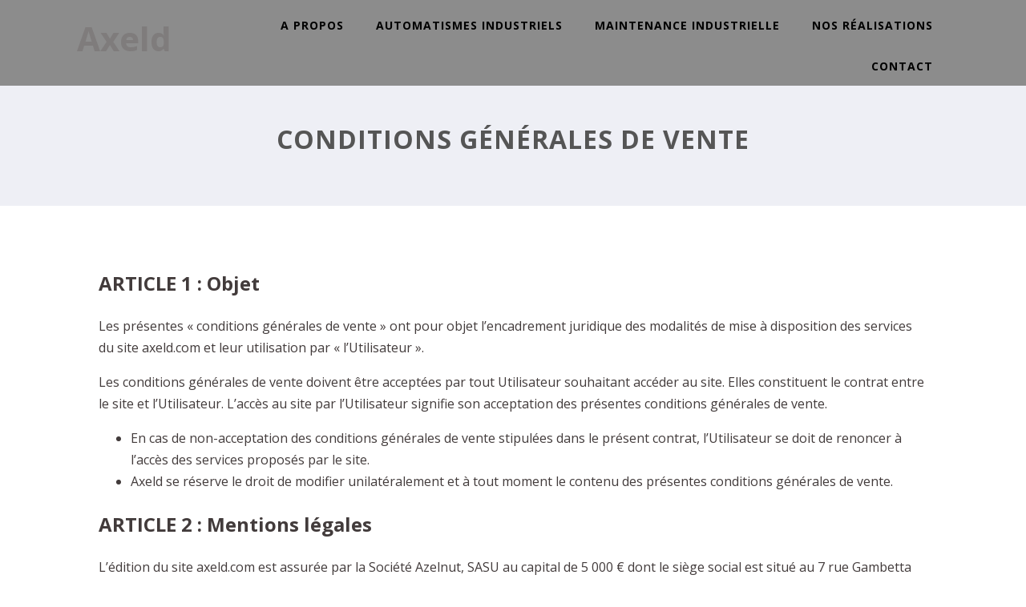

--- FILE ---
content_type: text/html; charset=UTF-8
request_url: https://www.axeld.com/conditions-generales-de-vente/
body_size: 13128
content:
<!DOCTYPE html>
<html xmlns="http://www.w3.org/1999/xhtml" lang="fr-FR">
<head>
<meta http-equiv="Content-Type" content="text/html; charset=UTF-8" />	
<!--[if IE]><meta http-equiv="X-UA-Compatible" content="IE=edge,chrome=1"><![endif]-->
<meta name="viewport" content="width=device-width, initial-scale=1.0"/>
<link rel="profile" href="http://gmpg.org/xfn/11"/>
<link rel="pingback" href="https://www.axeld.com/xmlrpc.php" /> 
<meta name='robots' content='index, follow, max-image-preview:large, max-snippet:-1, max-video-preview:-1' />

	<!-- This site is optimized with the Yoast SEO plugin v23.5 - https://yoast.com/wordpress/plugins/seo/ -->
	<title>Conditions Générales de Vente Axeld</title>
	<meta name="description" content="Consultez les Conditions Générales de Vente du site Axeld pour plus d&#039;informations." />
	<link rel="canonical" href="https://axeldcf.cluster028.hosting.ovh.net/conditions-generales-de-vente/" />
	<meta property="og:locale" content="fr_FR" />
	<meta property="og:type" content="article" />
	<meta property="og:title" content="Conditions Générales de Vente Axeld" />
	<meta property="og:description" content="Consultez les Conditions Générales de Vente du site Axeld pour plus d&#039;informations." />
	<meta property="og:url" content="https://axeldcf.cluster028.hosting.ovh.net/conditions-generales-de-vente/" />
	<meta property="og:site_name" content="Axeld" />
	<meta property="article:modified_time" content="2017-01-16T15:11:07+00:00" />
	<meta name="twitter:card" content="summary_large_image" />
	<meta name="twitter:label1" content="Durée de lecture estimée" />
	<meta name="twitter:data1" content="6 minutes" />
	<script type="application/ld+json" class="yoast-schema-graph">{"@context":"https://schema.org","@graph":[{"@type":"WebPage","@id":"https://axeldcf.cluster028.hosting.ovh.net/conditions-generales-de-vente/","url":"https://axeldcf.cluster028.hosting.ovh.net/conditions-generales-de-vente/","name":"Conditions Générales de Vente Axeld","isPartOf":{"@id":"https://www.axeld.com/#website"},"datePublished":"2016-12-21T18:11:59+00:00","dateModified":"2017-01-16T15:11:07+00:00","description":"Consultez les Conditions Générales de Vente du site Axeld pour plus d'informations.","breadcrumb":{"@id":"https://axeldcf.cluster028.hosting.ovh.net/conditions-generales-de-vente/#breadcrumb"},"inLanguage":"fr-FR","potentialAction":[{"@type":"ReadAction","target":["https://axeldcf.cluster028.hosting.ovh.net/conditions-generales-de-vente/"]}]},{"@type":"BreadcrumbList","@id":"https://axeldcf.cluster028.hosting.ovh.net/conditions-generales-de-vente/#breadcrumb","itemListElement":[{"@type":"ListItem","position":1,"name":"Accueil","item":"https://www.axeld.com/"},{"@type":"ListItem","position":2,"name":"Conditions Générales de Vente"}]},{"@type":"WebSite","@id":"https://www.axeld.com/#website","url":"https://www.axeld.com/","name":"Axeld","description":"Automatismes industriels","potentialAction":[{"@type":"SearchAction","target":{"@type":"EntryPoint","urlTemplate":"https://www.axeld.com/?s={search_term_string}"},"query-input":{"@type":"PropertyValueSpecification","valueRequired":true,"valueName":"search_term_string"}}],"inLanguage":"fr-FR"}]}</script>
	<!-- / Yoast SEO plugin. -->


<link rel='dns-prefetch' href='//platform-api.sharethis.com' />
<link rel='dns-prefetch' href='//fonts.googleapis.com' />
<link rel="alternate" type="application/rss+xml" title="Axeld &raquo; Flux" href="https://www.axeld.com/feed/" />
<link rel="alternate" type="application/rss+xml" title="Axeld &raquo; Flux des commentaires" href="https://www.axeld.com/comments/feed/" />
<script type="text/javascript">
/* <![CDATA[ */
window._wpemojiSettings = {"baseUrl":"https:\/\/s.w.org\/images\/core\/emoji\/14.0.0\/72x72\/","ext":".png","svgUrl":"https:\/\/s.w.org\/images\/core\/emoji\/14.0.0\/svg\/","svgExt":".svg","source":{"concatemoji":"https:\/\/www.axeld.com\/wp-includes\/js\/wp-emoji-release.min.js?ver=6.4.7"}};
/*! This file is auto-generated */
!function(i,n){var o,s,e;function c(e){try{var t={supportTests:e,timestamp:(new Date).valueOf()};sessionStorage.setItem(o,JSON.stringify(t))}catch(e){}}function p(e,t,n){e.clearRect(0,0,e.canvas.width,e.canvas.height),e.fillText(t,0,0);var t=new Uint32Array(e.getImageData(0,0,e.canvas.width,e.canvas.height).data),r=(e.clearRect(0,0,e.canvas.width,e.canvas.height),e.fillText(n,0,0),new Uint32Array(e.getImageData(0,0,e.canvas.width,e.canvas.height).data));return t.every(function(e,t){return e===r[t]})}function u(e,t,n){switch(t){case"flag":return n(e,"\ud83c\udff3\ufe0f\u200d\u26a7\ufe0f","\ud83c\udff3\ufe0f\u200b\u26a7\ufe0f")?!1:!n(e,"\ud83c\uddfa\ud83c\uddf3","\ud83c\uddfa\u200b\ud83c\uddf3")&&!n(e,"\ud83c\udff4\udb40\udc67\udb40\udc62\udb40\udc65\udb40\udc6e\udb40\udc67\udb40\udc7f","\ud83c\udff4\u200b\udb40\udc67\u200b\udb40\udc62\u200b\udb40\udc65\u200b\udb40\udc6e\u200b\udb40\udc67\u200b\udb40\udc7f");case"emoji":return!n(e,"\ud83e\udef1\ud83c\udffb\u200d\ud83e\udef2\ud83c\udfff","\ud83e\udef1\ud83c\udffb\u200b\ud83e\udef2\ud83c\udfff")}return!1}function f(e,t,n){var r="undefined"!=typeof WorkerGlobalScope&&self instanceof WorkerGlobalScope?new OffscreenCanvas(300,150):i.createElement("canvas"),a=r.getContext("2d",{willReadFrequently:!0}),o=(a.textBaseline="top",a.font="600 32px Arial",{});return e.forEach(function(e){o[e]=t(a,e,n)}),o}function t(e){var t=i.createElement("script");t.src=e,t.defer=!0,i.head.appendChild(t)}"undefined"!=typeof Promise&&(o="wpEmojiSettingsSupports",s=["flag","emoji"],n.supports={everything:!0,everythingExceptFlag:!0},e=new Promise(function(e){i.addEventListener("DOMContentLoaded",e,{once:!0})}),new Promise(function(t){var n=function(){try{var e=JSON.parse(sessionStorage.getItem(o));if("object"==typeof e&&"number"==typeof e.timestamp&&(new Date).valueOf()<e.timestamp+604800&&"object"==typeof e.supportTests)return e.supportTests}catch(e){}return null}();if(!n){if("undefined"!=typeof Worker&&"undefined"!=typeof OffscreenCanvas&&"undefined"!=typeof URL&&URL.createObjectURL&&"undefined"!=typeof Blob)try{var e="postMessage("+f.toString()+"("+[JSON.stringify(s),u.toString(),p.toString()].join(",")+"));",r=new Blob([e],{type:"text/javascript"}),a=new Worker(URL.createObjectURL(r),{name:"wpTestEmojiSupports"});return void(a.onmessage=function(e){c(n=e.data),a.terminate(),t(n)})}catch(e){}c(n=f(s,u,p))}t(n)}).then(function(e){for(var t in e)n.supports[t]=e[t],n.supports.everything=n.supports.everything&&n.supports[t],"flag"!==t&&(n.supports.everythingExceptFlag=n.supports.everythingExceptFlag&&n.supports[t]);n.supports.everythingExceptFlag=n.supports.everythingExceptFlag&&!n.supports.flag,n.DOMReady=!1,n.readyCallback=function(){n.DOMReady=!0}}).then(function(){return e}).then(function(){var e;n.supports.everything||(n.readyCallback(),(e=n.source||{}).concatemoji?t(e.concatemoji):e.wpemoji&&e.twemoji&&(t(e.twemoji),t(e.wpemoji)))}))}((window,document),window._wpemojiSettings);
/* ]]> */
</script>
<style id='wp-emoji-styles-inline-css' type='text/css'>

	img.wp-smiley, img.emoji {
		display: inline !important;
		border: none !important;
		box-shadow: none !important;
		height: 1em !important;
		width: 1em !important;
		margin: 0 0.07em !important;
		vertical-align: -0.1em !important;
		background: none !important;
		padding: 0 !important;
	}
</style>
<link rel='stylesheet' id='wp-block-library-css' href='https://www.axeld.com/wp-includes/css/dist/block-library/style.min.css?ver=6.4.7' type='text/css' media='all' />
<style id='classic-theme-styles-inline-css' type='text/css'>
/*! This file is auto-generated */
.wp-block-button__link{color:#fff;background-color:#32373c;border-radius:9999px;box-shadow:none;text-decoration:none;padding:calc(.667em + 2px) calc(1.333em + 2px);font-size:1.125em}.wp-block-file__button{background:#32373c;color:#fff;text-decoration:none}
</style>
<style id='global-styles-inline-css' type='text/css'>
body{--wp--preset--color--black: #000000;--wp--preset--color--cyan-bluish-gray: #abb8c3;--wp--preset--color--white: #ffffff;--wp--preset--color--pale-pink: #f78da7;--wp--preset--color--vivid-red: #cf2e2e;--wp--preset--color--luminous-vivid-orange: #ff6900;--wp--preset--color--luminous-vivid-amber: #fcb900;--wp--preset--color--light-green-cyan: #7bdcb5;--wp--preset--color--vivid-green-cyan: #00d084;--wp--preset--color--pale-cyan-blue: #8ed1fc;--wp--preset--color--vivid-cyan-blue: #0693e3;--wp--preset--color--vivid-purple: #9b51e0;--wp--preset--gradient--vivid-cyan-blue-to-vivid-purple: linear-gradient(135deg,rgba(6,147,227,1) 0%,rgb(155,81,224) 100%);--wp--preset--gradient--light-green-cyan-to-vivid-green-cyan: linear-gradient(135deg,rgb(122,220,180) 0%,rgb(0,208,130) 100%);--wp--preset--gradient--luminous-vivid-amber-to-luminous-vivid-orange: linear-gradient(135deg,rgba(252,185,0,1) 0%,rgba(255,105,0,1) 100%);--wp--preset--gradient--luminous-vivid-orange-to-vivid-red: linear-gradient(135deg,rgba(255,105,0,1) 0%,rgb(207,46,46) 100%);--wp--preset--gradient--very-light-gray-to-cyan-bluish-gray: linear-gradient(135deg,rgb(238,238,238) 0%,rgb(169,184,195) 100%);--wp--preset--gradient--cool-to-warm-spectrum: linear-gradient(135deg,rgb(74,234,220) 0%,rgb(151,120,209) 20%,rgb(207,42,186) 40%,rgb(238,44,130) 60%,rgb(251,105,98) 80%,rgb(254,248,76) 100%);--wp--preset--gradient--blush-light-purple: linear-gradient(135deg,rgb(255,206,236) 0%,rgb(152,150,240) 100%);--wp--preset--gradient--blush-bordeaux: linear-gradient(135deg,rgb(254,205,165) 0%,rgb(254,45,45) 50%,rgb(107,0,62) 100%);--wp--preset--gradient--luminous-dusk: linear-gradient(135deg,rgb(255,203,112) 0%,rgb(199,81,192) 50%,rgb(65,88,208) 100%);--wp--preset--gradient--pale-ocean: linear-gradient(135deg,rgb(255,245,203) 0%,rgb(182,227,212) 50%,rgb(51,167,181) 100%);--wp--preset--gradient--electric-grass: linear-gradient(135deg,rgb(202,248,128) 0%,rgb(113,206,126) 100%);--wp--preset--gradient--midnight: linear-gradient(135deg,rgb(2,3,129) 0%,rgb(40,116,252) 100%);--wp--preset--font-size--small: 13px;--wp--preset--font-size--medium: 20px;--wp--preset--font-size--large: 36px;--wp--preset--font-size--x-large: 42px;--wp--preset--spacing--20: 0.44rem;--wp--preset--spacing--30: 0.67rem;--wp--preset--spacing--40: 1rem;--wp--preset--spacing--50: 1.5rem;--wp--preset--spacing--60: 2.25rem;--wp--preset--spacing--70: 3.38rem;--wp--preset--spacing--80: 5.06rem;--wp--preset--shadow--natural: 6px 6px 9px rgba(0, 0, 0, 0.2);--wp--preset--shadow--deep: 12px 12px 50px rgba(0, 0, 0, 0.4);--wp--preset--shadow--sharp: 6px 6px 0px rgba(0, 0, 0, 0.2);--wp--preset--shadow--outlined: 6px 6px 0px -3px rgba(255, 255, 255, 1), 6px 6px rgba(0, 0, 0, 1);--wp--preset--shadow--crisp: 6px 6px 0px rgba(0, 0, 0, 1);}:where(.is-layout-flex){gap: 0.5em;}:where(.is-layout-grid){gap: 0.5em;}body .is-layout-flow > .alignleft{float: left;margin-inline-start: 0;margin-inline-end: 2em;}body .is-layout-flow > .alignright{float: right;margin-inline-start: 2em;margin-inline-end: 0;}body .is-layout-flow > .aligncenter{margin-left: auto !important;margin-right: auto !important;}body .is-layout-constrained > .alignleft{float: left;margin-inline-start: 0;margin-inline-end: 2em;}body .is-layout-constrained > .alignright{float: right;margin-inline-start: 2em;margin-inline-end: 0;}body .is-layout-constrained > .aligncenter{margin-left: auto !important;margin-right: auto !important;}body .is-layout-constrained > :where(:not(.alignleft):not(.alignright):not(.alignfull)){max-width: var(--wp--style--global--content-size);margin-left: auto !important;margin-right: auto !important;}body .is-layout-constrained > .alignwide{max-width: var(--wp--style--global--wide-size);}body .is-layout-flex{display: flex;}body .is-layout-flex{flex-wrap: wrap;align-items: center;}body .is-layout-flex > *{margin: 0;}body .is-layout-grid{display: grid;}body .is-layout-grid > *{margin: 0;}:where(.wp-block-columns.is-layout-flex){gap: 2em;}:where(.wp-block-columns.is-layout-grid){gap: 2em;}:where(.wp-block-post-template.is-layout-flex){gap: 1.25em;}:where(.wp-block-post-template.is-layout-grid){gap: 1.25em;}.has-black-color{color: var(--wp--preset--color--black) !important;}.has-cyan-bluish-gray-color{color: var(--wp--preset--color--cyan-bluish-gray) !important;}.has-white-color{color: var(--wp--preset--color--white) !important;}.has-pale-pink-color{color: var(--wp--preset--color--pale-pink) !important;}.has-vivid-red-color{color: var(--wp--preset--color--vivid-red) !important;}.has-luminous-vivid-orange-color{color: var(--wp--preset--color--luminous-vivid-orange) !important;}.has-luminous-vivid-amber-color{color: var(--wp--preset--color--luminous-vivid-amber) !important;}.has-light-green-cyan-color{color: var(--wp--preset--color--light-green-cyan) !important;}.has-vivid-green-cyan-color{color: var(--wp--preset--color--vivid-green-cyan) !important;}.has-pale-cyan-blue-color{color: var(--wp--preset--color--pale-cyan-blue) !important;}.has-vivid-cyan-blue-color{color: var(--wp--preset--color--vivid-cyan-blue) !important;}.has-vivid-purple-color{color: var(--wp--preset--color--vivid-purple) !important;}.has-black-background-color{background-color: var(--wp--preset--color--black) !important;}.has-cyan-bluish-gray-background-color{background-color: var(--wp--preset--color--cyan-bluish-gray) !important;}.has-white-background-color{background-color: var(--wp--preset--color--white) !important;}.has-pale-pink-background-color{background-color: var(--wp--preset--color--pale-pink) !important;}.has-vivid-red-background-color{background-color: var(--wp--preset--color--vivid-red) !important;}.has-luminous-vivid-orange-background-color{background-color: var(--wp--preset--color--luminous-vivid-orange) !important;}.has-luminous-vivid-amber-background-color{background-color: var(--wp--preset--color--luminous-vivid-amber) !important;}.has-light-green-cyan-background-color{background-color: var(--wp--preset--color--light-green-cyan) !important;}.has-vivid-green-cyan-background-color{background-color: var(--wp--preset--color--vivid-green-cyan) !important;}.has-pale-cyan-blue-background-color{background-color: var(--wp--preset--color--pale-cyan-blue) !important;}.has-vivid-cyan-blue-background-color{background-color: var(--wp--preset--color--vivid-cyan-blue) !important;}.has-vivid-purple-background-color{background-color: var(--wp--preset--color--vivid-purple) !important;}.has-black-border-color{border-color: var(--wp--preset--color--black) !important;}.has-cyan-bluish-gray-border-color{border-color: var(--wp--preset--color--cyan-bluish-gray) !important;}.has-white-border-color{border-color: var(--wp--preset--color--white) !important;}.has-pale-pink-border-color{border-color: var(--wp--preset--color--pale-pink) !important;}.has-vivid-red-border-color{border-color: var(--wp--preset--color--vivid-red) !important;}.has-luminous-vivid-orange-border-color{border-color: var(--wp--preset--color--luminous-vivid-orange) !important;}.has-luminous-vivid-amber-border-color{border-color: var(--wp--preset--color--luminous-vivid-amber) !important;}.has-light-green-cyan-border-color{border-color: var(--wp--preset--color--light-green-cyan) !important;}.has-vivid-green-cyan-border-color{border-color: var(--wp--preset--color--vivid-green-cyan) !important;}.has-pale-cyan-blue-border-color{border-color: var(--wp--preset--color--pale-cyan-blue) !important;}.has-vivid-cyan-blue-border-color{border-color: var(--wp--preset--color--vivid-cyan-blue) !important;}.has-vivid-purple-border-color{border-color: var(--wp--preset--color--vivid-purple) !important;}.has-vivid-cyan-blue-to-vivid-purple-gradient-background{background: var(--wp--preset--gradient--vivid-cyan-blue-to-vivid-purple) !important;}.has-light-green-cyan-to-vivid-green-cyan-gradient-background{background: var(--wp--preset--gradient--light-green-cyan-to-vivid-green-cyan) !important;}.has-luminous-vivid-amber-to-luminous-vivid-orange-gradient-background{background: var(--wp--preset--gradient--luminous-vivid-amber-to-luminous-vivid-orange) !important;}.has-luminous-vivid-orange-to-vivid-red-gradient-background{background: var(--wp--preset--gradient--luminous-vivid-orange-to-vivid-red) !important;}.has-very-light-gray-to-cyan-bluish-gray-gradient-background{background: var(--wp--preset--gradient--very-light-gray-to-cyan-bluish-gray) !important;}.has-cool-to-warm-spectrum-gradient-background{background: var(--wp--preset--gradient--cool-to-warm-spectrum) !important;}.has-blush-light-purple-gradient-background{background: var(--wp--preset--gradient--blush-light-purple) !important;}.has-blush-bordeaux-gradient-background{background: var(--wp--preset--gradient--blush-bordeaux) !important;}.has-luminous-dusk-gradient-background{background: var(--wp--preset--gradient--luminous-dusk) !important;}.has-pale-ocean-gradient-background{background: var(--wp--preset--gradient--pale-ocean) !important;}.has-electric-grass-gradient-background{background: var(--wp--preset--gradient--electric-grass) !important;}.has-midnight-gradient-background{background: var(--wp--preset--gradient--midnight) !important;}.has-small-font-size{font-size: var(--wp--preset--font-size--small) !important;}.has-medium-font-size{font-size: var(--wp--preset--font-size--medium) !important;}.has-large-font-size{font-size: var(--wp--preset--font-size--large) !important;}.has-x-large-font-size{font-size: var(--wp--preset--font-size--x-large) !important;}
.wp-block-navigation a:where(:not(.wp-element-button)){color: inherit;}
:where(.wp-block-post-template.is-layout-flex){gap: 1.25em;}:where(.wp-block-post-template.is-layout-grid){gap: 1.25em;}
:where(.wp-block-columns.is-layout-flex){gap: 2em;}:where(.wp-block-columns.is-layout-grid){gap: 2em;}
.wp-block-pullquote{font-size: 1.5em;line-height: 1.6;}
</style>
<link rel='stylesheet' id='sow-headline-default-490e7fa71022-css' href='https://www.axeld.com/wp-content/uploads/siteorigin-widgets/sow-headline-default-490e7fa71022.css?ver=6.4.7' type='text/css' media='all' />
<link rel='stylesheet' id='sow-image-grid-default-456fa5d5bebf-css' href='https://www.axeld.com/wp-content/uploads/siteorigin-widgets/sow-image-grid-default-456fa5d5bebf.css?ver=6.4.7' type='text/css' media='all' />
<link rel='stylesheet' id='sow-google-map-default-6b23895f316e-css' href='https://www.axeld.com/wp-content/uploads/siteorigin-widgets/sow-google-map-default-6b23895f316e.css?ver=6.4.7' type='text/css' media='all' />
<link rel='stylesheet' id='optimizer-style-css' href='https://www.axeld.com/wp-content/themes/optimizer/style.css?ver=6.4.7' type='text/css' media='all' />
<style id='optimizer-style-inline-css' type='text/css'>
#optimizer_front_blocks-3 .midrow{ background-color: #ffffff; }#optimizer_front_blocks-3 .midrow h3{color: #000000; }#optimizer_front_blocks-3 .midrow, #optimizer_front_blocks-3 .midrow a{color: #7f7c7c; }
</style>
<link rel='stylesheet' id='optimizer-style-core-css' href='https://www.axeld.com/wp-content/themes/optimizer/style_core.css?ver=6.4.7' type='text/css' media='all' />
<link rel='stylesheet' id='optimizer-icons-css' href='https://www.axeld.com/wp-content/themes/optimizer/assets/fonts/font-awesome.css?ver=6.4.7' type='text/css' media='all' />
<link rel='stylesheet' id='optimizer_google_fonts-css' href='//fonts.googleapis.com/css?family=Open+Sans%3Aregular%2Citalic%2C700%7CSlabo+27px%3Aregular%26subset%3Dlatin%2C' type='text/css' media='screen' />
<script type="text/javascript" src="https://www.axeld.com/wp-includes/js/tinymce/tinymce.min.js?ver=49110-20201110" id="wp-tinymce-root-js"></script>
<script type="text/javascript" src="https://www.axeld.com/wp-includes/js/tinymce/plugins/compat3x/plugin.min.js?ver=49110-20201110" id="wp-tinymce-js"></script>
<script type="text/javascript" src="https://www.axeld.com/wp-includes/js/jquery/jquery.min.js?ver=3.7.1" id="jquery-core-js"></script>
<script type="text/javascript" src="https://www.axeld.com/wp-includes/js/jquery/jquery-migrate.min.js?ver=3.4.1" id="jquery-migrate-js"></script>
<script type="text/javascript" id="jquery-migrate-js-after">
/* <![CDATA[ */
jQuery(document).ready(function(){   jQuery(".so-panel.widget").each(function (){   jQuery(this).attr("id", jQuery(this).find(".so_widget_id").attr("data-panel-id"))  });  });
/* ]]> */
</script>
<script type="text/javascript" src="https://www.axeld.com/wp-content/themes/optimizer/assets/js/optimizer.js?ver=1" id="optimizer_js-js"></script>
<script type="text/javascript" src="https://www.axeld.com/wp-content/themes/optimizer/assets/js/other.js?ver=1" id="optimizer_otherjs-js"></script>
<script type="text/javascript" src="https://www.axeld.com/wp-content/themes/optimizer/assets/js/magnific-popup.js?ver=1" id="optimizer_lightbox-js"></script>
<script type="text/javascript" src="//platform-api.sharethis.com/js/sharethis.js#source=googleanalytics-wordpress#product=ga&amp;property=5f60c25643839f0019765274" id="googleanalytics-platform-sharethis-js"></script>
<script type="text/javascript" id="sow-google-map-js-extra">
/* <![CDATA[ */
var soWidgetsGoogleMap = {"geocode":{"noResults":"There were no results for the place you entered. Please try another."}};
/* ]]> */
</script>
<script type="text/javascript" src="https://www.axeld.com/wp-content/plugins/so-widgets-bundle/js/sow.google-map.min.js?ver=1.70.4" id="sow-google-map-js"></script>
<link rel="https://api.w.org/" href="https://www.axeld.com/wp-json/" /><link rel="alternate" type="application/json" href="https://www.axeld.com/wp-json/wp/v2/pages/22" /><link rel="EditURI" type="application/rsd+xml" title="RSD" href="https://www.axeld.com/xmlrpc.php?rsd" />
<meta name="generator" content="WordPress 6.4.7" />
<link rel='shortlink' href='https://www.axeld.com/?p=22' />
<link rel="alternate" type="application/json+oembed" href="https://www.axeld.com/wp-json/oembed/1.0/embed?url=https%3A%2F%2Fwww.axeld.com%2Fconditions-generales-de-vente%2F" />
<link rel="alternate" type="text/xml+oembed" href="https://www.axeld.com/wp-json/oembed/1.0/embed?url=https%3A%2F%2Fwww.axeld.com%2Fconditions-generales-de-vente%2F&#038;format=xml" />
<style type="text/css">

/*Fixed Background*/

	/*BOXED LAYOUT*/
	.site_boxed .layer_wrapper, body.home.site_boxed #slidera {width: 60%;float: left;margin: 0 20%;
	background: #ffffff;}
	.site_boxed .stat_bg, .site_boxed .stat_bg_overlay{width: 60%;}
	.site_boxed .social_buttons{background: #ffffff;}
	.site_boxed .center {width: 95%;margin: 0 auto;}
	.site_boxed .head_top .center{ width:95%!important;}



/*Site Content Text Style*/
body, input, textarea{ 
	font-family:Open Sans; 	}

.single_metainfo, .single_post .single_metainfo a, a:link, a:visited, .single_post_content .tabs li a{ color:#423b3b;}

.page_head, .author_div{ background:#EEEFF5; color:#555555;}
.page_head .postitle{color:#555555;}	
.page_head .layerbread a{color:#555555;}	

/*LINK COLOR*/
.org_comment a, .thn_post_wrap a:link, .thn_post_wrap a:visited, .lts_lightbox_content a:link, .lts_lightbox_content a:visited, .athor_desc a:link, .athor_desc a:visited{color:#3590ea;}
.org_comment a:hover, .thn_post_wrap a:link:hover, .lts_lightbox_content a:link:hover, .lts_lightbox_content a:visited:hover, .athor_desc a:link:hover, .athor_desc a:visited:hover{color:#1e73be;}

/*-----------------------------Static Slider Content box width------------------------------------*/
.stat_content_inner .center{width:74%;}
.stat_content_inner{bottom:30%; color:#4c4848;}


/*STATIC SLIDE CTA BUTTONS COLORS*/
.static_cta1.cta_hollow, .static_cta1.cta_hollow_big{ background:transparent!important; color:#284ff1;}
.static_cta1.cta_flat, .static_cta1.cta_flat_big, .static_cta1.cta_rounded, .static_cta1.cta_rounded_big, .static_cta1.cta_hollow:hover, .static_cta1.cta_hollow_big:hover{ background:#ffffff!important; color:#284ff1; border-color:#ffffff!important;}

.static_cta2.cta_hollow, .static_cta2.cta_hollow_big{ background:transparent; color:#ffffff;}
.static_cta2.cta_flat, .static_cta2.cta_flat_big, .static_cta2.cta_rounded, .static_cta2.cta_rounded_big, .static_cta2.cta_hollow:hover, .static_cta2.cta_hollow_big:hover{ background:#284ff1!important; color:#ffffff;border-color:#284ff1!important;}


/*-----------------------------COLORS------------------------------------*/
		/*Header Color*/
		.header{ position:relative!important; background:#8c8c8c;}
				
				
				.home.has_trans_header .header_wrap {float: left; position:relative;width: 100%;}
		.home.has_trans_header .header{position: absolute!important;z-index: 999;}


		/*Boxed Header should have boxed width*/
		body.home.site_boxed .header_wrap.layer_wrapper{width: 60%;float: left;margin: 0 20%;}
		
		.home.has_trans_header .header, .home.has_trans_header.page.page-template-page-frontpage_template .header{ background:transparent!important; background-image:none;}
				.home.has_trans_header.page .header{background:#8c8c8c!important;}
		@media screen and (max-width: 480px){
		.home.has_trans_header .header{ background:#8c8c8c!important;}
		}
		


		/*LOGO*/
				.logo h2, .logo h1, .logo h2 a, .logo h1 a{ 
						font-size:42px;			color:#7f7c7c;
		}
		body.has_trans_header.home .header .logo h2, body.has_trans_header.home .header .logo h1, body.has_trans_header.home .header .logo h2 a, body.has_trans_header.home .header .logo h1 a, body.has_trans_header.home span.desc{ color:#000000;}
		#simple-menu{color:#000000;}
		body.home.has_trans_header #simple-menu{color:#000000;}
		span.desc{color:#7f7c7c;}

		/*MENU Text Color*/
		#topmenu ul li a{color:#000000;}
		body.has_trans_header.home #topmenu ul li a, body.has_trans_header.home .head_soc .social_bookmarks.bookmark_simple a{ color:#000000;}
		#topmenu ul li.menu_hover a{border-color:#284ff1;}
		#topmenu ul li.menu_hover>a, body.has_trans_header.home #topmenu ul li.menu_hover>a{color:#284ff1;}
		#topmenu ul li.current-menu-item>a{color:#284ff1;}
		#topmenu ul li ul{border-color:#284ff1 transparent transparent transparent;}
		#topmenu ul.menu>li:hover:after{background-color:#284ff1;}
		
		#topmenu ul li ul li a:hover{ background:#23d126; color:#FFFFFF;}
		.head_soc .social_bookmarks a{color:#000000;}
		.head_soc .social_bookmarks.bookmark_hexagon a:before {border-bottom-color: rgba(0,0,0, 0.3)!important;}
		.head_soc .social_bookmarks.bookmark_hexagon a i {background:rgba(0,0,0, 0.3)!important;}
		.head_soc .social_bookmarks.bookmark_hexagon a:after { border-top-color:rgba(0,0,0, 0.3)!important;}
		

		/*BASE Color*/
		.widget_border, .heading_border, #wp-calendar #today, .thn_post_wrap .more-link:hover, .moretag:hover, .search_term #searchsubmit, .error_msg #searchsubmit, #searchsubmit, .optimizer_pagenav a:hover, .nav-box a:hover .left_arro, .nav-box a:hover .right_arro, .pace .pace-progress, .homeposts_title .menu_border, .pad_menutitle, span.widget_border, .ast_login_widget #loginform #wp-submit, .prog_wrap, .lts_layout1 a.image, .lts_layout2 a.image, .lts_layout3 a.image, .rel_tab:hover .related_img, .wpcf7-submit, .woo-slider #post_slider li.sale .woo_sale, .nivoinner .slide_button_wrap .lts_button, #accordion .slide_button_wrap .lts_button, .img_hover, p.form-submit #submit, .optimposts .type-product a.button.add_to_cart_button{background:#23d126;} 
		
		.share_active, .comm_auth a, .logged-in-as a, .citeping a, .lay3 h2 a:hover, .lay4 h2 a:hover, .lay5 .postitle a:hover, .nivo-caption p a, .acord_text p a, .org_comment a, .org_ping a, .contact_submit input:hover, .widget_calendar td a, .ast_biotxt a, .ast_bio .ast_biotxt h3, .lts_layout2 .listing-item h2 a:hover, .lts_layout3 .listing-item h2 a:hover, .lts_layout4 .listing-item h2 a:hover, .lts_layout5 .listing-item h2 a:hover, .rel_tab:hover .rel_hover, .post-password-form input[type~=submit], .bio_head h3, .blog_mo a:hover, .ast_navigation a:hover, .lts_layout4 .blog_mo a:hover{color:#23d126;}
		#home_widgets .widget .thn_wgt_tt, #sidebar .widget .thn_wgt_tt, #footer .widget .thn_wgt_tt, .astwt_iframe a, .ast_bio .ast_biotxt h3, .ast_bio .ast_biotxt a, .nav-box a span, .lay2 h2.postitle:hover a{color:#23d126;}
		.pace .pace-activity{border-top-color: #23d126!important;border-left-color: #23d126!important;}
		.pace .pace-progress-inner{box-shadow: 0 0 10px #23d126, 0 0 5px #23d126;
		  -webkit-box-shadow: 0 0 10px #23d126, 0 0 5px #23d126;
		  -moz-box-shadow: 0 0 10px #23d126, 0 0 5px #23d126;}
		
		.fotorama__thumb-border, .ast_navigation a:hover{ border-color:#23d126!important;}
		
		
		/*Text Color on BASE COLOR Element*/
		.icon_round a, #wp-calendar #today, .moretag:hover, .search_term #searchsubmit, .error_msg #searchsubmit, .optimizer_pagenav a:hover, .ast_login_widget #loginform #wp-submit, #searchsubmit, .prog_wrap, .rel_tab .related_img i, .lay1 h2.postitle a, .nivoinner .slide_button_wrap .lts_button, #accordion .slide_button_wrap .lts_button, .lts_layout1 .icon_wrap a, .lts_layout2 .icon_wrap a, .lts_layout3 .icon_wrap a, .lts_layout1 .icon_wrap a:hover{color:#FFFFFF;}
		.thn_post_wrap .listing-item .moretag:hover, body .lts_layout1 .listing-item .title, .lts_layout2 .img_wrap .optimizer_plus, .img_hover .icon_wrap a, body .thn_post_wrap .lts_layout1 .icon_wrap a, .wpcf7-submit, .woo-slider #post_slider li.sale .woo_sale, p.form-submit #submit, .optimposts .type-product a.button.add_to_cart_button{color:#FFFFFF;}




/*Sidebar Widget Background Color */
#sidebar .widget{ background:#FFFFFF;}
/*Widget Title Color */
#sidebar .widget .widgettitle, #sidebar .widget .widgettitle a{color:#666666;}
#sidebar .widget li a, #sidebar .widget, #sidebar .widget .widget_wrap{ color:#999999;}
#sidebar .widget .widgettitle, #sidebar .widget .widgettitle a{font-size:16px;}



#footer .widgets .widgettitle, #copyright a{color:#ffffff;}

/*FOOTER WIDGET COLORS*/
#footer{background: #7f7c7c;}
#footer .widgets .widget a, #footer .widgets{color:#000000;}
/*COPYRIGHT COLORS*/
#copyright{background: #7f7c7c;}
#copyright a, #copyright{color: #ffffff;}
.foot_soc .social_bookmarks a{color:#ffffff;}
.foot_soc .social_bookmarks.bookmark_hexagon a:before {border-bottom-color: rgba(255,255,255, 0.3);}
.foot_soc .social_bookmarks.bookmark_hexagon a i {background:rgba(255,255,255, 0.3);}
.foot_soc .social_bookmarks.bookmark_hexagon a:after { border-top-color:rgba(255,255,255, 0.3);}



/*-------------------------------------TYPOGRAPHY--------------------------------------*/

/*Post Titles, headings and Menu Font*/
h1, h2, h3, h4, h5, h6, #topmenu ul li a, .postitle, .product_title{ font-family:Slabo 27px;  }

#topmenu ul li a, .midrow_block h3, .lay1 h2.postitle, .more-link, .moretag, .single_post .postitle, .related_h3, .comments_template #comments, #comments_ping, #reply-title, #submit, #sidebar .widget .widgettitle, #sidebar .widget .widgettitle a, .search_term h2, .search_term #searchsubmit, .error_msg #searchsubmit, #footer .widgets .widgettitle, .home_title, body .lts_layout1 .listing-item .title, .lay4 h2.postitle, .lay2 h2.postitle a, #home_widgets .widget .widgettitle, .product_title, .page_head h1{ text-transform:uppercase; letter-spacing:1px;}

#topmenu ul li a{font-size:14px;}
#topmenu ul li {line-height: 14px;}

/*Body Text Color*/
body, .home_cat a, .contact_submit input, .comment-form-comment textarea{ color:#423b3b;}
.single_post_content .tabs li a{ color:#423b3b;}
.thn_post_wrap .listing-item .moretag{ color:#423b3b;}
	
	

/*Post Title */
.postitle, .postitle a, .nav-box a, h3#comments, h3#comments_ping, .comment-reply-title, .related_h3, .nocomments, .lts_layout2 .listing-item h2 a, .lts_layout3 .listing-item h2 a, .lts_layout4 .listing-item h2 a, .author_inner h5, .product_title, .woocommerce-tabs h2, .related.products h2, .optimposts .type-product h2.postitle a, .woocommerce ul.products li.product h3{ text-decoration:none; color:#666666;}

/*Woocommerce*/
.optimposts .type-product a.button.add_to_cart_button:hover{background-color:#FFFFFF;color:#23d126;} 
.optimposts .lay2_wrap .type-product span.price, .optimposts .lay3_wrap .type-product span.price, .optimposts .lay4_wrap  .type-product span.price, .optimposts .lay4_wrap  .type-product a.button.add_to_cart_button{color:#666666;}
.optimposts .lay2_wrap .type-product a.button.add_to_cart_button:before, .optimposts .lay3_wrap .type-product a.button.add_to_cart_button:before{color:#666666;}
.optimposts .lay2_wrap .type-product a.button.add_to_cart_button:hover:before, .optimposts .lay3_wrap .type-product a.button.add_to_cart_button:hover:before, .optimposts .lay4_wrap  .type-product h2.postitle a{color:#23d126;}



@media screen and (max-width: 480px){
body.home.has_trans_header .header .logo h1 a{ color:#7f7c7c!important;}
body.home.has_trans_header .header #simple-menu{color:#000000!important;}
}

/*USER'S CUSTOM CSS---------------------------------------------------------*/
/*---------------------------------------------------------*/
</style>

<!--[if IE]>
<style type="text/css">
.text_block_wrap, .home .lay1, .home .lay2, .home .lay3, .home .lay4, .home .lay5, .home_testi .looper, #footer .widgets{opacity:1!important;}
#topmenu ul li a{display: block;padding: 20px; background:url(#);}
</style>
<![endif]-->
<style type="text/css">.recentcomments a{display:inline !important;padding:0 !important;margin:0 !important;}</style><script>
(function() {
	(function (i, s, o, g, r, a, m) {
		i['GoogleAnalyticsObject'] = r;
		i[r] = i[r] || function () {
				(i[r].q = i[r].q || []).push(arguments)
			}, i[r].l = 1 * new Date();
		a = s.createElement(o),
			m = s.getElementsByTagName(o)[0];
		a.async = 1;
		a.src = g;
		m.parentNode.insertBefore(a, m)
	})(window, document, 'script', 'https://google-analytics.com/analytics.js', 'ga');

	ga('create', 'UA-90544591-1', 'auto');
			ga('send', 'pageview');
	})();
</script>
<style type="text/css" id="custom-background-css">
body.custom-background { background-color: #ffffff; }
</style>
	</head>

<body class="page-template page-template-template_parts page-template-page-fullwidth_template page-template-template_partspage-fullwidth_template-php page page-id-22 custom-background site_full has_trans_header not_frontpage">
<!--HEADER-->
<div class="header_wrap layer_wrapper">
	
<!--HEADER STARTS-->
    <div class="header">

        <div class="center">
            <div class="head_inner">
            <!--LOGO START-->
            	                <div class="logo hide_sitetagline">
                                                                            <h2><a href="https://www.axeld.com/">Axeld</a></h2>
                            <span class="desc">Automatismes industriels</span>
                                                
                                    </div>
            <!--LOGO END-->
            
            <!--MENU START--> 
                <!--MOBILE MENU START-->
                <a id="simple-menu" href="#sidr"><i class="fa-bars"></i></a>
                <!--MOBILE MENU END--> 
                
                <div id="topmenu" class="">
                <div class="menu-header"><ul id="menu-menu-principal" class="menu"><li id="menu-item-20" class="menu-item menu-item-type-post_type menu-item-object-page menu-item-20"><a href="https://www.axeld.com/a-propos/">A propos</a></li>
<li id="menu-item-19" class="menu-item menu-item-type-post_type menu-item-object-page menu-item-19"><a href="https://www.axeld.com/automatismes-industriels/">Automatismes industriels</a></li>
<li id="menu-item-17" class="menu-item menu-item-type-post_type menu-item-object-page menu-item-17"><a href="https://www.axeld.com/maintenance-industrielle/">Maintenance industrielle</a></li>
<li id="menu-item-18" class="menu-item menu-item-type-post_type menu-item-object-page menu-item-18"><a href="https://www.axeld.com/nos-realisations/">Nos réalisations</a></li>
<li id="menu-item-16" class="menu-item menu-item-type-post_type menu-item-object-page menu-item-16"><a href="https://www.axeld.com/contact/">Contact</a></li>
</ul></div>                <!--LOAD THE HEADR SOCIAL LINKS-->
					<div class="head_soc">
						                    </div>
                </div>
            <!--MENU END-->
            
            </div>
    </div>
    </div>
<!--HEADER ENDS--></div><!--layer_wrapper class END-->

	<!--Slider START-->
		 
      <!--Slider END-->


    <div class="page_fullwidth_wrap layer_wrapper">
        
        <!--CUSTOM PAGE HEADER STARTS-->
            	

      	<!--Header for PAGE & POST-->
      <div class="page_head  hide_mob_headerimg">

      <!--The Page Title -->
          <div class="pagetitle_wrap">
              <h1 class="postitle">Conditions Générales de Vente</h1>
          </div>
          
      </div>
      <!--page_head class END-->
             
      
      	  
      
            
      
	          <!--CUSTOM PAGE HEADER ENDS-->
  
    <div id="content">
        <div class="center">
            <div class="single_wrap no_sidebar">
                <div class="single_post">
					                        <div class="post-22 page type-page status-publish hentry" id="post-22">  
                      
                        <!--EDIT BUTTON START-->
                                                    <!--EDIT BUTTON END-->
                        
                        <!--PAGE CONTENT START--> 
                        <div class="single_post_content">

                                <!--THE CONTENT START-->
                                    <div class="thn_post_wrap">
                                        <h2>ARTICLE 1 : Objet</h2>
<p>Les présentes « conditions générales de vente » ont pour objet l&rsquo;encadrement juridique des modalités de mise à disposition des services du site axeld.com et leur utilisation par « l&rsquo;Utilisateur ».</p>
<p>Les conditions générales de vente doivent être acceptées par tout Utilisateur souhaitant accéder au site. Elles constituent le contrat entre le site et l&rsquo;Utilisateur. L’accès au site par l’Utilisateur signifie son acceptation des présentes conditions générales de vente.</p>
<ul>
<li>En cas de non-acceptation des conditions générales de vente stipulées dans le présent contrat, l&rsquo;Utilisateur se doit de renoncer à l&rsquo;accès des services proposés par le site.</li>
<li>Axeld se réserve le droit de modifier unilatéralement et à tout moment le contenu des présentes conditions générales de vente.</li>
</ul>
<h2>ARTICLE 2 : Mentions légales</h2>
<p>L&rsquo;édition du site axeld.com est assurée par la Société Azelnut, SASU au capital de 5 000 € dont le siège social est situé au 7 rue Gambetta 77400 Lagny sur Marne.</p>
<p>Le Directeur de la publication et le propriétaire du site est Monsieur Loic Dubost, société Axeld, SARL au capital social de 40 000 € dont le siège social est situé au 8 rue de la Marne 77450 Jablines.</p>
<p>L&rsquo;hébergeur du site axeld.com est la Société Gandi SAS au capital social de 37 000 € dont le siège social est situé au 15 place de la Nation 75011 Paris.</p>
<h2>ARTICLE 3 : Définitions</h2>
<p>La présente clause a pour objet de définir les différents termes essentiels du contrat :</p>
<ul>
<li>Utilisateur : ce terme désigne toute personne qui utilise le site ou l&rsquo;un des services proposés par le site.</li>
<li>Contenu utilisateur : ce sont les données transmises par l&rsquo;Utilisateur au sein du site.</li>
</ul>
<h2>ARTICLE 4 : accès aux services</h2>
<p>Le site est accessible gratuitement en tout lieu à tout Utilisateur ayant un accès à Internet. Tous les frais supportés par l&rsquo;Utilisateur pour accéder au service (matériel informatique, logiciels, connexion Internet, etc.) sont à sa charge.</p>
<p>Le site met en œuvre tous les moyens mis à sa disposition pour assurer un accès de qualité à ses services. L&rsquo;obligation étant de moyens, le site ne s&rsquo;engage pas à atteindre ce résultat.</p>
<p>Tout événement dû à un cas de force majeure ayant pour conséquence un dysfonctionnement du réseau ou du serveur n&rsquo;engage pas la responsabilité de la société Axeld.</p>
<p>L&rsquo;accès aux services du site peut à tout moment faire l&rsquo;objet d&rsquo;une interruption, d&rsquo;une suspension, d&rsquo;une modification sans préavis pour une maintenance ou pour tout autre cas. L&rsquo;Utilisateur s&rsquo;oblige à ne réclamer aucune indemnisation suite à l&rsquo;interruption, à la suspension ou à la modification du présent contrat.</p>
<p>L&rsquo;Utilisateur a la possibilité de contacter le site par messagerie électronique à l’adresse loicdubost@free.fr.</p>
<h2>ARTICLE 5 : Propriété intellectuelle</h2>
<p>Les marques, logos, signes et tout autre contenu du site font l&rsquo;objet d&rsquo;une protection par le Code de la propriété intellectuelle et plus particulièrement par le droit d&rsquo;auteur.</p>
<p>L&rsquo;Utilisateur sollicite l&rsquo;autorisation préalable du site pour toute reproduction, publication, copie des différents contenus.</p>
<p>L&rsquo;Utilisateur s&rsquo;engage à une utilisation des contenus du site dans un cadre strictement privé. Une utilisation des contenus à des fins commerciales est strictement interdite.</p>
<p>Tout contenu mis en ligne par l&rsquo;Utilisateur est de sa seule responsabilité. L&rsquo;Utilisateur s&rsquo;engage à ne pas mettre en ligne de contenus pouvant porter atteinte aux intérêts de tierces personnes. Tout recours en justice engagé par un tiers lésé contre le site sera pris en charge par l&rsquo;Utilisateur.</p>
<p>Le contenu de l&rsquo;Utilisateur peut être à tout moment et pour n&rsquo;importe quelle raison supprimé ou modifié par le site. L&rsquo;Utilisateur ne reçoit aucune justification et notification préalablement à la suppression ou à la modification du contenu Utilisateur.</p>
<h2>ARTICLE 6 : Données personnelles</h2>
<p>Les informations demandées à l’inscription au site sont nécessaires et obligatoires pour la création du compte de l&rsquo;Utilisateur. En particulier, l&rsquo;adresse électronique pourra être utilisée par le site pour l&rsquo;administration, la gestion et l&rsquo;animation du service.</p>
<p>Le site assure à l&rsquo;Utilisateur une collecte et un traitement d&rsquo;informations personnelles dans le respect de la vie privée conformément à la loi n°78-17 du 6 janvier 1978 relative à l&rsquo;informatique, aux fichiers et aux libertés. Le site est déclaré à la CNIL sous le numéro <strong>2025679 v 0</strong>.</p>
<p>En vertu des articles 39 et 40 de la loi en date du 6 janvier 1978, l&rsquo;Utilisateur dispose d&rsquo;un droit d&rsquo;accès, de rectification, de suppression et d&rsquo;opposition de ses données personnelles. L&rsquo;Utilisateur exerce ce droit via :</p>
<ul>
<li>son espace personnel ;</li>
<li>un formulaire de contact ;</li>
<li>par mail à ldubost@axeld.com ;</li>
<li>par voie postale au 8 rue de la Marne 77450 Jablines.</li>
</ul>
<h2>ARTICLE 7 : Responsabilité et force majeure</h2>
<p>Les sources des informations diffusées sur le site sont réputées fiables. Toutefois, le site se réserve la faculté d&rsquo;une non-garantie de la fiabilité des sources. Les informations données sur le site le sont à titre purement informatif. Ainsi, l&rsquo;Utilisateur assume seul l&rsquo;entière responsabilité de l&rsquo;utilisation des informations et contenus du présent site.</p>
<p>L&rsquo;Utilisateur s&rsquo;assure de garder son mot de passe secret. Toute divulgation du mot de passe, quelle que soit sa forme, est interdite.</p>
<p>L&rsquo;Utilisateur assume les risques liés à l&rsquo;utilisation de son identifiant et mot de passe. Le site décline toute responsabilité.</p>
<p>Tout usage du service par l&rsquo;Utilisateur ayant directement ou indirectement pour conséquence des dommages doit faire l&rsquo;objet d&rsquo;une indemnisation au profit du site.</p>
<p>Une garantie optimale de la sécurité et de la confidentialité des données transmises n&rsquo;est pas assurée par le site. Toutefois, le site s&rsquo;engage à mettre en œuvre tous les moyens nécessaires afin de garantir au mieux la sécurité et la confidentialité des données.</p>
<p>La responsabilité du site ne peut être engagée en cas de force majeure ou du fait imprévisible et insurmontable d&rsquo;un tiers.</p>
<h2>ARTICLE 8 : Liens hypertextes</h2>
<p>De nombreux liens hypertextes sortants sont présents sur le site, cependant les pages web où mènent ces liens n&rsquo;engagent en rien la responsabilité de Axeld qui n&rsquo;a pas le contrôle de ces liens.</p>
<p>L&rsquo;Utilisateur s&rsquo;interdit donc à engager la responsabilité du site concernant le contenu et les ressources relatives à ces liens hypertextes sortants.</p>
<h2>ARTICLE 9 : Évolution du contrat</h2>
<p>Le site se réserve à tout moment le droit de modifier les clauses stipulées dans le présent contrat.</p>
<h2>ARTICLE 10 : Durée</h2>
<p>La durée du présent contrat est indéterminée. Le contrat produit ses effets à l&rsquo;égard de l&rsquo;Utilisateur à compter de l&rsquo;utilisation du service.</p>
<h2>ARTICLE 11 : Droit applicable et juridiction compétente</h2>
<p>La législation française s&rsquo;applique au présent contrat. En cas d&rsquo;absence de résolution amiable d&rsquo;un litige né entre les parties, seuls les tribunaux de la Cour d’Appel de Meaux sont compétents.</p>
                                    </div>
                                        <div style="clear:both"></div>
                                    <div class="thn_post_wrap wp_link_pages">
                                                                            </div>
                                <!--THE CONTENT END-->
                        </div>
                        <!--PAGE CONTENT END-->                       
                  </div>
                   
                  </div><!--single_post class END-->
                      
                  <!--COMMENT START: Calling the Comment Section. If you want to hide comments from your posts, remove the line below-->     
                                        <div class="comments_template">
                          
 
<!-- THE COMMENTS/PING TEMPLATE START -->
 
<!-- If comments are closed. -->
 
 

<!--COMMENT FORM START--> 
	<!--COMMENT FORM END-->                       </div>
                   
                  <!--COMMENT END-->
                  
                          
              </div><!--single_wrap class END-->
           
            
            </div>
        </div>
   </div><!--layer_wrapper class END-->

		<a class="to_top "><i class="fa-angle-up fa-2x"></i></a>



<!--Footer Start-->
<div class="footer_wrap layer_wrapper ">

<div id="footer" class="footer_center">
    <div class="center">
            
    </div>
        <!--Copyright Footer START-->
            <div id="copyright" class="soc_right copyright_center">
                <div class="center">
                
                    <!--Site Copyright Text START-->
                    	<div class="copytext"><p>Axeld © - Tous droits réservés - 2018</p></div>
                    <!--Site Copyright Text END-->
               
               <div class="foot_right_wrap"> 
						<!--FOOTER MENU START-->   
                                                <div id="footer_menu" class=""><div class="menu-footer"><ul id="menu-menu-du-pied-de-page" class="menu"><li id="menu-item-28" class="menu-item menu-item-type-post_type menu-item-object-page menu-item-28"><a href="https://www.axeld.com/mentions-legales/">Mentions légales</a></li>
<li id="menu-item-29" class="menu-item menu-item-type-post_type menu-item-object-page current-menu-item page_item page-item-22 current_page_item menu-item-29"><a href="https://www.axeld.com/conditions-generales-de-vente/" aria-current="page">Conditions Générales de Vente</a></li>
<li id="menu-item-21" class="menu-item menu-item-type-post_type menu-item-object-page menu-item-21"><a href="https://www.axeld.com/contact/">Contact</a></li>
</ul></div></div>
                                                <!--FOOTER MENU END-->
                
                    <!--SOCIAL ICONS START-->
                      <div class="foot_soc">
<div class="social_bookmarks bookmark_simple bookmark_size_normal">
	        	<a target="_blank" class="ast_fb" href="https://www.facebook.com/axeldautomatismesindustriels/"><i class="fa-facebook"></i></a>
                                                                    
         
</div></div>
                    <!--SOCIAL ICONS END-->
                </div>
                
                </div><!--Center END-->

            </div>
        <!--Copyright Footer END-->
</div>
<!--Footer END-->



    
</div><!--layer_wrapper class END-->






		<style>
			:root {
				-webkit-user-select: none;
				-webkit-touch-callout: none;
				-ms-user-select: none;
				-moz-user-select: none;
				user-select: none;
			}
		</style>
		<script type="text/javascript">
			/*<![CDATA[*/
			document.oncontextmenu = function(event) {
				if (event.target.tagName != 'INPUT' && event.target.tagName != 'TEXTAREA') {
					event.preventDefault();
				}
			};
			document.ondragstart = function() {
				if (event.target.tagName != 'INPUT' && event.target.tagName != 'TEXTAREA') {
					event.preventDefault();
				}
			};
			/*]]>*/
		</script>
		<script type="text/javascript" src="https://www.axeld.com/wp-content/plugins/so-widgets-bundle/js/lib/imagesloaded.pkgd.min.js?ver=3.2.0" id="dessandro-imagesLoaded-js"></script>
<script type="text/javascript" src="https://www.axeld.com/wp-content/plugins/so-widgets-bundle/widgets/image-grid/js/image-grid.min.js?ver=1.70.4" id="sow-image-grid-js"></script>
<script type="text/javascript" src="https://www.axeld.com/wp-includes/js/comment-reply.min.js?ver=6.4.7" id="comment-reply-js" async="async" data-wp-strategy="async"></script>
<script type="text/javascript" src="https://www.axeld.com/wp-content/plugins/so-widgets-bundle/js/sow.jquery.fittext.min.js?ver=1.2" id="sowb-fittext-js"></script>
</body>
</html>

--- FILE ---
content_type: text/css
request_url: https://www.axeld.com/wp-content/uploads/siteorigin-widgets/sow-headline-default-490e7fa71022.css?ver=6.4.7
body_size: 216
content:
.so-widget-sow-headline-default-490e7fa71022 .sow-headline-container h1.sow-headline {
  
  text-align: center;
  
  line-height: 1.4em;
  
  
  
}
@media (max-width: 780px) {
  .so-widget-sow-headline-default-490e7fa71022 .sow-headline-container h1.sow-headline {
    text-align: center;
  }
}
.so-widget-sow-headline-default-490e7fa71022 .sow-headline-container h3.sow-sub-headline {
  
  text-align: center;
  
  line-height: 1.4em;
  
  
  
}
@media (max-width: 780px) {
  .so-widget-sow-headline-default-490e7fa71022 .sow-headline-container h3.sow-sub-headline {
    text-align: center;
  }
}
.so-widget-sow-headline-default-490e7fa71022 .sow-headline-container .decoration {
  line-height: 0em;
  text-align: center;
  margin-top: 20px;
  margin-bottom: 20px;
}
@media (max-width: 780px) {
  .so-widget-sow-headline-default-490e7fa71022 .sow-headline-container .decoration {
    text-align: center;
  }
}
.so-widget-sow-headline-default-490e7fa71022 .sow-headline-container .decoration .decoration-inside {
  height: 1px;
  display: inline-block;
  border-top: 1px solid #eeeeee;
  width: 100%;
  max-width: 80%;
}
.so-widget-sow-headline-default-490e7fa71022 .sow-headline-container *:first-child {
  margin-top: 0 !important;
}
.so-widget-sow-headline-default-490e7fa71022 .sow-headline-container *:last-child {
  margin-bottom: 0 !important;
}

--- FILE ---
content_type: text/css
request_url: https://www.axeld.com/wp-content/uploads/siteorigin-widgets/sow-image-grid-default-456fa5d5bebf.css?ver=6.4.7
body_size: 153
content:
.so-widget-sow-image-grid-default-456fa5d5bebf .sow-image-grid-wrapper {
  align-items: end;
  display: flex;
  flex-wrap: wrap;
  justify-content: center;
  line-height: 0;
  text-align: center;
}
.so-widget-sow-image-grid-default-456fa5d5bebf .sow-image-grid-wrapper .sow-image-grid-image {
  display: inline-block;
  padding: 5px 5px 5px 5px;
}
.so-widget-sow-image-grid-default-456fa5d5bebf .sow-image-grid-wrapper .sow-image-grid-image a {
  display: block;
}
.so-widget-sow-image-grid-default-456fa5d5bebf .sow-image-grid-wrapper .sow-image-grid-image img {
  height: auto;
  max-width: 100%;
  opacity: 0;
}
.so-widget-sow-image-grid-default-456fa5d5bebf .sow-image-grid-wrapper .sow-image-grid-image .image-title {
  
  
  
  
  
  line-height: 1.25;
  
  
}